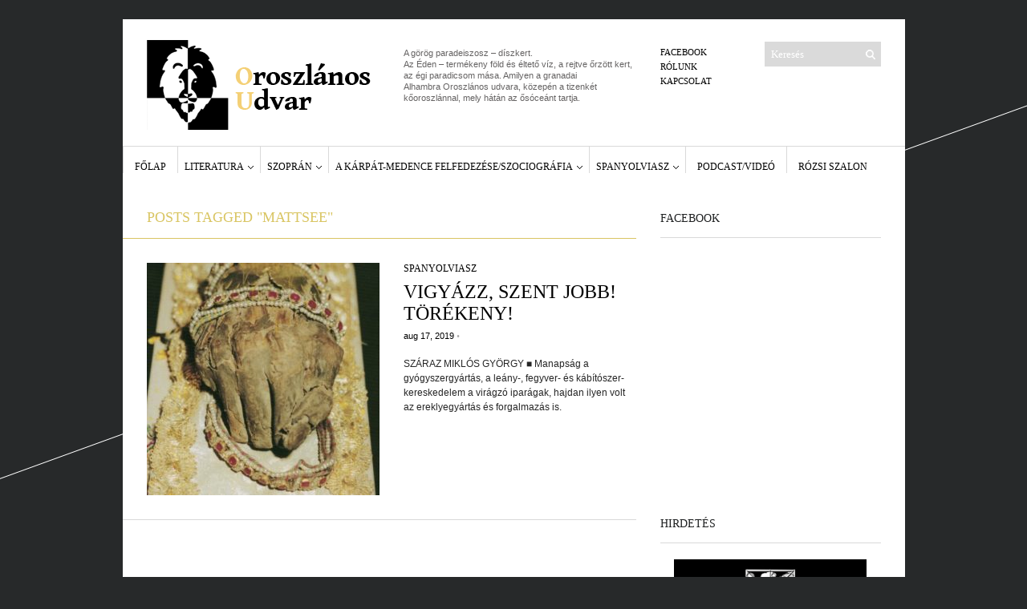

--- FILE ---
content_type: text/html; charset=UTF-8
request_url: https://oroszlanosudvar.hu/tag/mattsee/
body_size: 9731
content:
<!DOCTYPE html PUBLIC "-//W3C//DTD XHTML 1.1//EN" "http://www.w3.org/TR/xhtml11/DTD/xhtml11.dtd">
<html xmlns="http://www.w3.org/1999/xhtml" dir="ltr" xml:lang="hu">
    <head>
        <meta http-equiv="Content-Type" content="text/html; charset=UTF-8" />
        <title>Mattsee | Oroszlános Udvar</title>
        <meta http-equiv="Content-language" content="hu" />
		<link rel="profile" href="http://gmpg.org/xfn/11" />
        <link rel="shortcut icon" href="https://oroszlanosudvar.hu/wp-content/themes/sight/images/favico.ico" type="image/x-icon" />
        <link rel="stylesheet" type="text/css" media="all" href="https://oroszlanosudvar.hu/wp-content/themes/sight/style.css" />
        <!--[if IE]><link rel="stylesheet" type="text/css" media="all" href="https://oroszlanosudvar.hu/wp-content/themes/sight/ie.css" /><![endif]-->
                <meta name='robots' content='max-image-preview:large' />
<link rel="alternate" type="application/rss+xml" title="Oroszlános Udvar &raquo; hírcsatorna" href="https://oroszlanosudvar.hu/feed/" />
<link rel="alternate" type="application/rss+xml" title="Oroszlános Udvar &raquo; hozzászólás hírcsatorna" href="https://oroszlanosudvar.hu/comments/feed/" />
<link rel="alternate" type="application/rss+xml" title="Oroszlános Udvar &raquo; Mattsee címke hírcsatorna" href="https://oroszlanosudvar.hu/tag/mattsee/feed/" />
<style id='wp-img-auto-sizes-contain-inline-css' type='text/css'>
img:is([sizes=auto i],[sizes^="auto," i]){contain-intrinsic-size:3000px 1500px}
/*# sourceURL=wp-img-auto-sizes-contain-inline-css */
</style>
<style id='wp-emoji-styles-inline-css' type='text/css'>

	img.wp-smiley, img.emoji {
		display: inline !important;
		border: none !important;
		box-shadow: none !important;
		height: 1em !important;
		width: 1em !important;
		margin: 0 0.07em !important;
		vertical-align: -0.1em !important;
		background: none !important;
		padding: 0 !important;
	}
/*# sourceURL=wp-emoji-styles-inline-css */
</style>
<style id='wp-block-library-inline-css' type='text/css'>
:root{--wp-block-synced-color:#7a00df;--wp-block-synced-color--rgb:122,0,223;--wp-bound-block-color:var(--wp-block-synced-color);--wp-editor-canvas-background:#ddd;--wp-admin-theme-color:#007cba;--wp-admin-theme-color--rgb:0,124,186;--wp-admin-theme-color-darker-10:#006ba1;--wp-admin-theme-color-darker-10--rgb:0,107,160.5;--wp-admin-theme-color-darker-20:#005a87;--wp-admin-theme-color-darker-20--rgb:0,90,135;--wp-admin-border-width-focus:2px}@media (min-resolution:192dpi){:root{--wp-admin-border-width-focus:1.5px}}.wp-element-button{cursor:pointer}:root .has-very-light-gray-background-color{background-color:#eee}:root .has-very-dark-gray-background-color{background-color:#313131}:root .has-very-light-gray-color{color:#eee}:root .has-very-dark-gray-color{color:#313131}:root .has-vivid-green-cyan-to-vivid-cyan-blue-gradient-background{background:linear-gradient(135deg,#00d084,#0693e3)}:root .has-purple-crush-gradient-background{background:linear-gradient(135deg,#34e2e4,#4721fb 50%,#ab1dfe)}:root .has-hazy-dawn-gradient-background{background:linear-gradient(135deg,#faaca8,#dad0ec)}:root .has-subdued-olive-gradient-background{background:linear-gradient(135deg,#fafae1,#67a671)}:root .has-atomic-cream-gradient-background{background:linear-gradient(135deg,#fdd79a,#004a59)}:root .has-nightshade-gradient-background{background:linear-gradient(135deg,#330968,#31cdcf)}:root .has-midnight-gradient-background{background:linear-gradient(135deg,#020381,#2874fc)}:root{--wp--preset--font-size--normal:16px;--wp--preset--font-size--huge:42px}.has-regular-font-size{font-size:1em}.has-larger-font-size{font-size:2.625em}.has-normal-font-size{font-size:var(--wp--preset--font-size--normal)}.has-huge-font-size{font-size:var(--wp--preset--font-size--huge)}.has-text-align-center{text-align:center}.has-text-align-left{text-align:left}.has-text-align-right{text-align:right}.has-fit-text{white-space:nowrap!important}#end-resizable-editor-section{display:none}.aligncenter{clear:both}.items-justified-left{justify-content:flex-start}.items-justified-center{justify-content:center}.items-justified-right{justify-content:flex-end}.items-justified-space-between{justify-content:space-between}.screen-reader-text{border:0;clip-path:inset(50%);height:1px;margin:-1px;overflow:hidden;padding:0;position:absolute;width:1px;word-wrap:normal!important}.screen-reader-text:focus{background-color:#ddd;clip-path:none;color:#444;display:block;font-size:1em;height:auto;left:5px;line-height:normal;padding:15px 23px 14px;text-decoration:none;top:5px;width:auto;z-index:100000}html :where(.has-border-color){border-style:solid}html :where([style*=border-top-color]){border-top-style:solid}html :where([style*=border-right-color]){border-right-style:solid}html :where([style*=border-bottom-color]){border-bottom-style:solid}html :where([style*=border-left-color]){border-left-style:solid}html :where([style*=border-width]){border-style:solid}html :where([style*=border-top-width]){border-top-style:solid}html :where([style*=border-right-width]){border-right-style:solid}html :where([style*=border-bottom-width]){border-bottom-style:solid}html :where([style*=border-left-width]){border-left-style:solid}html :where(img[class*=wp-image-]){height:auto;max-width:100%}:where(figure){margin:0 0 1em}html :where(.is-position-sticky){--wp-admin--admin-bar--position-offset:var(--wp-admin--admin-bar--height,0px)}@media screen and (max-width:600px){html :where(.is-position-sticky){--wp-admin--admin-bar--position-offset:0px}}

/*# sourceURL=wp-block-library-inline-css */
</style><style id='global-styles-inline-css' type='text/css'>
:root{--wp--preset--aspect-ratio--square: 1;--wp--preset--aspect-ratio--4-3: 4/3;--wp--preset--aspect-ratio--3-4: 3/4;--wp--preset--aspect-ratio--3-2: 3/2;--wp--preset--aspect-ratio--2-3: 2/3;--wp--preset--aspect-ratio--16-9: 16/9;--wp--preset--aspect-ratio--9-16: 9/16;--wp--preset--color--black: #000000;--wp--preset--color--cyan-bluish-gray: #abb8c3;--wp--preset--color--white: #ffffff;--wp--preset--color--pale-pink: #f78da7;--wp--preset--color--vivid-red: #cf2e2e;--wp--preset--color--luminous-vivid-orange: #ff6900;--wp--preset--color--luminous-vivid-amber: #fcb900;--wp--preset--color--light-green-cyan: #7bdcb5;--wp--preset--color--vivid-green-cyan: #00d084;--wp--preset--color--pale-cyan-blue: #8ed1fc;--wp--preset--color--vivid-cyan-blue: #0693e3;--wp--preset--color--vivid-purple: #9b51e0;--wp--preset--gradient--vivid-cyan-blue-to-vivid-purple: linear-gradient(135deg,rgb(6,147,227) 0%,rgb(155,81,224) 100%);--wp--preset--gradient--light-green-cyan-to-vivid-green-cyan: linear-gradient(135deg,rgb(122,220,180) 0%,rgb(0,208,130) 100%);--wp--preset--gradient--luminous-vivid-amber-to-luminous-vivid-orange: linear-gradient(135deg,rgb(252,185,0) 0%,rgb(255,105,0) 100%);--wp--preset--gradient--luminous-vivid-orange-to-vivid-red: linear-gradient(135deg,rgb(255,105,0) 0%,rgb(207,46,46) 100%);--wp--preset--gradient--very-light-gray-to-cyan-bluish-gray: linear-gradient(135deg,rgb(238,238,238) 0%,rgb(169,184,195) 100%);--wp--preset--gradient--cool-to-warm-spectrum: linear-gradient(135deg,rgb(74,234,220) 0%,rgb(151,120,209) 20%,rgb(207,42,186) 40%,rgb(238,44,130) 60%,rgb(251,105,98) 80%,rgb(254,248,76) 100%);--wp--preset--gradient--blush-light-purple: linear-gradient(135deg,rgb(255,206,236) 0%,rgb(152,150,240) 100%);--wp--preset--gradient--blush-bordeaux: linear-gradient(135deg,rgb(254,205,165) 0%,rgb(254,45,45) 50%,rgb(107,0,62) 100%);--wp--preset--gradient--luminous-dusk: linear-gradient(135deg,rgb(255,203,112) 0%,rgb(199,81,192) 50%,rgb(65,88,208) 100%);--wp--preset--gradient--pale-ocean: linear-gradient(135deg,rgb(255,245,203) 0%,rgb(182,227,212) 50%,rgb(51,167,181) 100%);--wp--preset--gradient--electric-grass: linear-gradient(135deg,rgb(202,248,128) 0%,rgb(113,206,126) 100%);--wp--preset--gradient--midnight: linear-gradient(135deg,rgb(2,3,129) 0%,rgb(40,116,252) 100%);--wp--preset--font-size--small: 13px;--wp--preset--font-size--medium: 20px;--wp--preset--font-size--large: 36px;--wp--preset--font-size--x-large: 42px;--wp--preset--spacing--20: 0.44rem;--wp--preset--spacing--30: 0.67rem;--wp--preset--spacing--40: 1rem;--wp--preset--spacing--50: 1.5rem;--wp--preset--spacing--60: 2.25rem;--wp--preset--spacing--70: 3.38rem;--wp--preset--spacing--80: 5.06rem;--wp--preset--shadow--natural: 6px 6px 9px rgba(0, 0, 0, 0.2);--wp--preset--shadow--deep: 12px 12px 50px rgba(0, 0, 0, 0.4);--wp--preset--shadow--sharp: 6px 6px 0px rgba(0, 0, 0, 0.2);--wp--preset--shadow--outlined: 6px 6px 0px -3px rgb(255, 255, 255), 6px 6px rgb(0, 0, 0);--wp--preset--shadow--crisp: 6px 6px 0px rgb(0, 0, 0);}:where(.is-layout-flex){gap: 0.5em;}:where(.is-layout-grid){gap: 0.5em;}body .is-layout-flex{display: flex;}.is-layout-flex{flex-wrap: wrap;align-items: center;}.is-layout-flex > :is(*, div){margin: 0;}body .is-layout-grid{display: grid;}.is-layout-grid > :is(*, div){margin: 0;}:where(.wp-block-columns.is-layout-flex){gap: 2em;}:where(.wp-block-columns.is-layout-grid){gap: 2em;}:where(.wp-block-post-template.is-layout-flex){gap: 1.25em;}:where(.wp-block-post-template.is-layout-grid){gap: 1.25em;}.has-black-color{color: var(--wp--preset--color--black) !important;}.has-cyan-bluish-gray-color{color: var(--wp--preset--color--cyan-bluish-gray) !important;}.has-white-color{color: var(--wp--preset--color--white) !important;}.has-pale-pink-color{color: var(--wp--preset--color--pale-pink) !important;}.has-vivid-red-color{color: var(--wp--preset--color--vivid-red) !important;}.has-luminous-vivid-orange-color{color: var(--wp--preset--color--luminous-vivid-orange) !important;}.has-luminous-vivid-amber-color{color: var(--wp--preset--color--luminous-vivid-amber) !important;}.has-light-green-cyan-color{color: var(--wp--preset--color--light-green-cyan) !important;}.has-vivid-green-cyan-color{color: var(--wp--preset--color--vivid-green-cyan) !important;}.has-pale-cyan-blue-color{color: var(--wp--preset--color--pale-cyan-blue) !important;}.has-vivid-cyan-blue-color{color: var(--wp--preset--color--vivid-cyan-blue) !important;}.has-vivid-purple-color{color: var(--wp--preset--color--vivid-purple) !important;}.has-black-background-color{background-color: var(--wp--preset--color--black) !important;}.has-cyan-bluish-gray-background-color{background-color: var(--wp--preset--color--cyan-bluish-gray) !important;}.has-white-background-color{background-color: var(--wp--preset--color--white) !important;}.has-pale-pink-background-color{background-color: var(--wp--preset--color--pale-pink) !important;}.has-vivid-red-background-color{background-color: var(--wp--preset--color--vivid-red) !important;}.has-luminous-vivid-orange-background-color{background-color: var(--wp--preset--color--luminous-vivid-orange) !important;}.has-luminous-vivid-amber-background-color{background-color: var(--wp--preset--color--luminous-vivid-amber) !important;}.has-light-green-cyan-background-color{background-color: var(--wp--preset--color--light-green-cyan) !important;}.has-vivid-green-cyan-background-color{background-color: var(--wp--preset--color--vivid-green-cyan) !important;}.has-pale-cyan-blue-background-color{background-color: var(--wp--preset--color--pale-cyan-blue) !important;}.has-vivid-cyan-blue-background-color{background-color: var(--wp--preset--color--vivid-cyan-blue) !important;}.has-vivid-purple-background-color{background-color: var(--wp--preset--color--vivid-purple) !important;}.has-black-border-color{border-color: var(--wp--preset--color--black) !important;}.has-cyan-bluish-gray-border-color{border-color: var(--wp--preset--color--cyan-bluish-gray) !important;}.has-white-border-color{border-color: var(--wp--preset--color--white) !important;}.has-pale-pink-border-color{border-color: var(--wp--preset--color--pale-pink) !important;}.has-vivid-red-border-color{border-color: var(--wp--preset--color--vivid-red) !important;}.has-luminous-vivid-orange-border-color{border-color: var(--wp--preset--color--luminous-vivid-orange) !important;}.has-luminous-vivid-amber-border-color{border-color: var(--wp--preset--color--luminous-vivid-amber) !important;}.has-light-green-cyan-border-color{border-color: var(--wp--preset--color--light-green-cyan) !important;}.has-vivid-green-cyan-border-color{border-color: var(--wp--preset--color--vivid-green-cyan) !important;}.has-pale-cyan-blue-border-color{border-color: var(--wp--preset--color--pale-cyan-blue) !important;}.has-vivid-cyan-blue-border-color{border-color: var(--wp--preset--color--vivid-cyan-blue) !important;}.has-vivid-purple-border-color{border-color: var(--wp--preset--color--vivid-purple) !important;}.has-vivid-cyan-blue-to-vivid-purple-gradient-background{background: var(--wp--preset--gradient--vivid-cyan-blue-to-vivid-purple) !important;}.has-light-green-cyan-to-vivid-green-cyan-gradient-background{background: var(--wp--preset--gradient--light-green-cyan-to-vivid-green-cyan) !important;}.has-luminous-vivid-amber-to-luminous-vivid-orange-gradient-background{background: var(--wp--preset--gradient--luminous-vivid-amber-to-luminous-vivid-orange) !important;}.has-luminous-vivid-orange-to-vivid-red-gradient-background{background: var(--wp--preset--gradient--luminous-vivid-orange-to-vivid-red) !important;}.has-very-light-gray-to-cyan-bluish-gray-gradient-background{background: var(--wp--preset--gradient--very-light-gray-to-cyan-bluish-gray) !important;}.has-cool-to-warm-spectrum-gradient-background{background: var(--wp--preset--gradient--cool-to-warm-spectrum) !important;}.has-blush-light-purple-gradient-background{background: var(--wp--preset--gradient--blush-light-purple) !important;}.has-blush-bordeaux-gradient-background{background: var(--wp--preset--gradient--blush-bordeaux) !important;}.has-luminous-dusk-gradient-background{background: var(--wp--preset--gradient--luminous-dusk) !important;}.has-pale-ocean-gradient-background{background: var(--wp--preset--gradient--pale-ocean) !important;}.has-electric-grass-gradient-background{background: var(--wp--preset--gradient--electric-grass) !important;}.has-midnight-gradient-background{background: var(--wp--preset--gradient--midnight) !important;}.has-small-font-size{font-size: var(--wp--preset--font-size--small) !important;}.has-medium-font-size{font-size: var(--wp--preset--font-size--medium) !important;}.has-large-font-size{font-size: var(--wp--preset--font-size--large) !important;}.has-x-large-font-size{font-size: var(--wp--preset--font-size--x-large) !important;}
/*# sourceURL=global-styles-inline-css */
</style>

<style id='classic-theme-styles-inline-css' type='text/css'>
/*! This file is auto-generated */
.wp-block-button__link{color:#fff;background-color:#32373c;border-radius:9999px;box-shadow:none;text-decoration:none;padding:calc(.667em + 2px) calc(1.333em + 2px);font-size:1.125em}.wp-block-file__button{background:#32373c;color:#fff;text-decoration:none}
/*# sourceURL=/wp-includes/css/classic-themes.min.css */
</style>
<script type="text/javascript" src="https://oroszlanosudvar.hu/wp-includes/js/jquery/jquery.min.js?ver=3.7.1" id="jquery-core-js"></script>
<script type="text/javascript" src="https://oroszlanosudvar.hu/wp-includes/js/jquery/jquery-migrate.min.js?ver=3.4.1" id="jquery-migrate-js"></script>
<script type="text/javascript" src="https://oroszlanosudvar.hu/wp-content/themes/sight/js/jquery.cycle.all.min.js?ver=6.9" id="cycle-js"></script>
<script type="text/javascript" src="https://oroszlanosudvar.hu/wp-content/themes/sight/js/jquery.cookie.js?ver=6.9" id="cookie-js"></script>
<script type="text/javascript" src="https://oroszlanosudvar.hu/wp-content/themes/sight/js/script.js?ver=6.9" id="script-js"></script>
<link rel="https://api.w.org/" href="https://oroszlanosudvar.hu/wp-json/" /><link rel="alternate" title="JSON" type="application/json" href="https://oroszlanosudvar.hu/wp-json/wp/v2/tags/1683" /><link rel="EditURI" type="application/rsd+xml" title="RSD" href="https://oroszlanosudvar.hu/xmlrpc.php?rsd" />
<meta name="generator" content="WordPress 6.9" />
<!-- Analytics by WP Statistics - https://wp-statistics.com -->
        	</head>
	<body >
        <div class="wrapper">

            <div class="header clear">
                <div class="logo">
                    <a href="https://oroszlanosudvar.hu"><img src="https://oroszlanosudvar.hu/wp-content/uploads/2013/03/ou_logo_6.png" alt="Oroszlános Udvar"/></a>
                </div>

                <div class="site-description">			<div class="textwidget"><p>A görög paradeiszosz – díszkert.<br />
Az Éden – termékeny föld és éltető víz, a rejtve őrzött kert,<br />
az égi paradicsom mása. Amilyen a granadai<br />
Alhambra Oroszlános udvara, közepén a tizenkét kőoroszlánnal, mely hátán az ősóceánt tartja.</p>
</div>
		</div>
                <div class="search">
    <form method="get" id="searchform" action="https://oroszlanosudvar.hu">
        <fieldset>
            <input name="s" type="text" onfocus="if(this.value=='Keresés') this.value='';" onblur="if(this.value=='') this.value='Keresés';" value="Keresés" />
            <button type="submit"></button>
        </fieldset>
    </form>
</div>
                <div class="menu"><ul id="menu-top-menu" class=""><li id="menu-item-58" class="menu-item menu-item-type-custom menu-item-object-custom menu-item-58"><a href="https://www.facebook.com/pages/Oroszl%C3%A1nos-Udvar/417297431697166?fref=ts">Facebook</a></li>
<li id="menu-item-12261" class="menu-item menu-item-type-custom menu-item-object-custom menu-item-12261"><a href="http://oroszlanosudvar.hu/rolunk" title="Az emberek többsége a legközelebbi hozzátartozóira nézve a legveszedelmesebb. Szüleire, gyerekeire, párjára. Az emberek többsége kevesebbet bántja a szomszédot, mint a legközelebbi családtagját, és kevesebbet bánt más házban lakót, mint a szomszédját. Így van ez. Az emberek többsége a legközelebbi hozzátartozóit érti a legkevésbé. Így van ez az államokkal, népekkel is.">Rólunk</a></li>
<li id="menu-item-12262" class="menu-item menu-item-type-custom menu-item-object-custom menu-item-12262"><a href="http://oroszlanosudvar.hu/kapcsolat" title="mailto:horvathjuliaborbala@gmail.com">Kapcsolat</a></li>
</ul></div>
            </div>
			<div class="nav"><ul id="dd" class="dd"><li id="menu-item-1078" class="menu-item menu-item-type-custom menu-item-object-custom menu-item-home menu-item-1078"><a href="http://oroszlanosudvar.hu/">Főlap</a></li>
<li id="menu-item-46" class="menu-item menu-item-type-taxonomy menu-item-object-category menu-item-has-children parent menu-item-46"><a href="https://oroszlanosudvar.hu/category/literatura/">Literatura</a>
<ul class="sub-menu">
	<li id="menu-item-11717" class="menu-item menu-item-type-taxonomy menu-item-object-category menu-item-11717"><a href="https://oroszlanosudvar.hu/category/parlando/">Parlando</a></li>
</ul>
</li>
<li id="menu-item-31" class="menu-item menu-item-type-taxonomy menu-item-object-category menu-item-has-children parent menu-item-31"><a href="https://oroszlanosudvar.hu/category/szopran/">Szoprán</a>
<ul class="sub-menu">
	<li id="menu-item-1530" class="menu-item menu-item-type-taxonomy menu-item-object-category menu-item-1530"><a href="https://oroszlanosudvar.hu/category/szopran/nokorszak-nokorszak-ujnokorszak-notortenet-ferfiak-es-nok-nemek-tortenelme-feminizmus-magyar-nok-intermentalitas-koztes-mentalitas/">Nőkorszak</a></li>
</ul>
</li>
<li id="menu-item-11705" class="menu-item menu-item-type-taxonomy menu-item-object-category menu-item-has-children parent menu-item-11705"><a href="https://oroszlanosudvar.hu/category/magyar-globusz/">A Kárpát-medence felfedezése/szociográfia</a>
<ul class="sub-menu">
	<li id="menu-item-42" class="menu-item menu-item-type-taxonomy menu-item-object-category menu-item-42"><a href="https://oroszlanosudvar.hu/category/magyar-globusz/">Magyar Glóbusz</a></li>
</ul>
</li>
<li id="menu-item-32" class="menu-item menu-item-type-taxonomy menu-item-object-category menu-item-has-children parent menu-item-32"><a href="https://oroszlanosudvar.hu/category/spanyolviasz/">Spanyolviasz</a>
<ul class="sub-menu">
	<li id="menu-item-1536" class="menu-item menu-item-type-taxonomy menu-item-object-category menu-item-1536"><a href="https://oroszlanosudvar.hu/category/spanyolviasz/">OU_archívum</a></li>
</ul>
</li>
<li id="menu-item-12235" class="menu-item menu-item-type-taxonomy menu-item-object-category menu-item-12235"><a href="https://oroszlanosudvar.hu/category/vlog/">Podcast/Videó</a></li>
<li id="menu-item-11704" class="menu-item menu-item-type-taxonomy menu-item-object-category menu-item-11704"><a href="https://oroszlanosudvar.hu/category/literatura/">Rózsi Szalon</a></li>
</ul></div>
			

            
            <!-- Container -->
            <div id="container" class="clear">
                <!-- Content -->
                <div id="content">

<div class="content-title">

                    Posts tagged &quot;Mattsee&quot;        
    <a href="javascript: void(0);" id="mode"></a>
</div>


	<div id="loop" class="list clear">

    
        <div class="post clear post-6070 type-post status-publish format-standard has-post-thumbnail hentry category-spanyolviasz tag-aachen tag-alkotmany-unnepe tag-augusztus-20 tag-ereklyek tag-ereklyekultusz tag-kalvin tag-laszlo-gyula tag-mattsee tag-raguza tag-szent-istvan tag-szent-jobb tag-szent-laszlo tag-szentjobb-falu tag-uj-kenyer-unnepe" id="post_6070">
                        <a href="https://oroszlanosudvar.hu/2019/08/17/vigyazz-szent-jobb-torekeny/" class="thumb"><img width="290" height="290" src="https://oroszlanosudvar.hu/wp-content/uploads/2013/08/Szent-Jobb-kicsi-1-1-290x290.jpg" class="attachment-thumbnail size-thumbnail wp-post-image" alt="VIGYÁZZ, SZENT JOBB! TÖRÉKENY!" title="VIGYÁZZ, SZENT JOBB! TÖRÉKENY!" decoding="async" fetchpriority="high" srcset="https://oroszlanosudvar.hu/wp-content/uploads/2013/08/Szent-Jobb-kicsi-1-1-290x290.jpg 290w, https://oroszlanosudvar.hu/wp-content/uploads/2013/08/Szent-Jobb-kicsi-1-1-50x50.jpg 50w" sizes="(max-width: 290px) 100vw, 290px" /></a>
            
            <div class="post-category"><a href="https://oroszlanosudvar.hu/category/spanyolviasz/" rel="category tag">Spanyolviasz</a></div>
            <h2><a href="https://oroszlanosudvar.hu/2019/08/17/vigyazz-szent-jobb-torekeny/">VIGYÁZZ, SZENT JOBB! TÖRÉKENY!</a></h2>

            <div class="post-meta"> <span
                        class="post-date">aug 17, 2019</span> <em>&bull; </em>             </div>
            <div class="post-content">SZÁRAZ MIKLÓS GYÖRGY ■ Manapság a gyógyszergyártás, a leány-, fegyver- és kábítószer-kereskedelem a virágzó iparágak, hajdan ilyen volt az ereklyegyártás és forgalmazás is.</div>
        </div>

    
    </div>


    <div class="pagination">
                            </div>
    
            </div>
            <!-- /Content -->

            <div class="sidebar">
    <div id="text-3" class="widget_text widget"><h3>Facebook</h3><div class="widget-body clear">			<div class="textwidget"><iframe src="//www.facebook.com/plugins/likebox.php?href=https%3A%2F%2Fwww.facebook.com%2Fpages%2FOroszl%25C3%25A1nos-Udvar%2F417297431697166%3Ffref%3Dts&amp;width=292&amp;height=290&amp;show_faces=true&amp;colorscheme=light&amp;stream=false&amp;border_color&amp;header=true&amp;appId=173208959499057" scrolling="no" frameborder="0" style="border:none; overflow:hidden; width:100%; height:290px;" allowTransparency="true"></iframe></div>
		</div></div><div id="text-4" class="widget_text widget"><h3>Hirdetés</h3><div class="widget-body clear">			<div class="textwidget"><a href="http://www.kalligram.com/"> <center>
 <img src="https://oroszlanosudvar.hu/wp-content/uploads/2013/04/kalligram_270.jpg" width="240" height="107" /> </center></a>
<a href="http://www.europakiado.hu/"> <center> <img src="https://oroszlanosudvar.hu/wp-content/uploads/2013/04/eurpoakiado.jpg" width="240" height="107" /> </center></a>
<a href="http://www.nagyvilag-folyoirat.hu/"> <center><img src="https://oroszlanosudvar.hu/wp-content/uploads/2013/04/nagyvilag_logo_270.jpg" width="240" height="107" /> </center></a>
<a href="http://www.commedia.hu/"> <center><img src="https://oroszlanosudvar.hu/wp-content/uploads/2013/04/commedia-logo_uj-e1365444970506.jpg" width="240" height="107" /> </center>
 </a>
<a href="http://eclassic.hu/"> <center><img src="https://oroszlanosudvar.hu/wp-content/uploads/2013/05/eclassic.jpg" width="240" height="107" /> </center> </a>
<a href="http://www.ruf.rice.edu/~sarmatia/"> <center><img src="https://oroszlanosudvar.hu/wp-content/uploads/2013/09/sarmatian_review.jpg" width="240" height="107" /> </center> </a>

<P align="center">
<a href='http://webonic.hu/#site=4f1936865cfaf&ban=95a016d1' target='_top'><img src='https://jutalek.webonic.hu/accounts/default1/banners/sponzor-tw-250-250.png' alt='A tárhely támogatója a Webonic.hu' title='A tárhely támogatója a Webonic.hu' width='242' height='242' /></a><img style='border:0' src='https://jutalek.webonic.hu/scripts/imp.php?site=4f1936865cfaf&ban=95a016d1' width='1' height='1' alt='' />
 </div>
		</div></div><div id="categories-2" class="widget_categories widget"><h3>Archívum</h3><div class="widget-body clear">
			<ul>
					<li class="cat-item cat-item-1"><a href="https://oroszlanosudvar.hu/category/egyeb/">Egyéb</a> (1)
</li>
	<li class="cat-item cat-item-3077"><a href="https://oroszlanosudvar.hu/category/kapcsolat/">Kapcsolat</a> (2)
<ul class='children'>
	<li class="cat-item cat-item-3079"><a href="https://oroszlanosudvar.hu/category/kapcsolat/rolunk/">Rólunk</a> (1)
</li>
</ul>
</li>
	<li class="cat-item cat-item-16"><a href="https://oroszlanosudvar.hu/category/literatura/">Literatura</a> (17)
</li>
	<li class="cat-item cat-item-12"><a href="https://oroszlanosudvar.hu/category/magyar-globusz/">Magyar glóbusz</a> (9)
</li>
	<li class="cat-item cat-item-2961"><a href="https://oroszlanosudvar.hu/category/parlando/">Parlando</a> (8)
</li>
	<li class="cat-item cat-item-2"><a href="https://oroszlanosudvar.hu/category/spanyolviasz/">Spanyolviasz</a> (40)
</li>
	<li class="cat-item cat-item-3339"><a href="https://oroszlanosudvar.hu/category/szociografia/">Szociográfia</a> (2)
</li>
	<li class="cat-item cat-item-20"><a href="https://oroszlanosudvar.hu/category/szopran/">Szoprán</a> (32)
<ul class='children'>
	<li class="cat-item cat-item-60"><a href="https://oroszlanosudvar.hu/category/szopran/nokorszak-nokorszak-ujnokorszak-notortenet-ferfiak-es-nok-nemek-tortenelme-feminizmus-magyar-nok-intermentalitas-koztes-mentalitas/">Nőkorszak</a> (19)
</li>
	<li class="cat-item cat-item-59"><a href="https://oroszlanosudvar.hu/category/szopran/parlando-noi-velemeny-nok-a-tudomanyban-noi-irasok-noi-novellak-noi-tarca-nok-a-ferfiakrol-nok-a-nokrol/">Parlando</a> (2)
</li>
</ul>
</li>
	<li class="cat-item cat-item-3046"><a href="https://oroszlanosudvar.hu/category/vlog/">Vlog</a> (11)
</li>
			</ul>

			</div></div><div id="tag_cloud-2" class="widget_tag_cloud widget"><h3>Cimkefelhő</h3><div class="widget-body clear"><div class="tagcloud"><a href="https://oroszlanosudvar.hu/tag/33-athallo/" class="tag-cloud-link tag-link-2759 tag-link-position-1" style="font-size: 8pt;" aria-label="33 áthalló (2 elem)">33 áthalló</a>
<a href="https://oroszlanosudvar.hu/tag/a-karpat-medence-felfedezese/" class="tag-cloud-link tag-link-3337 tag-link-position-2" style="font-size: 16.936170212766pt;" aria-label="A Kárpát-medence felfedezése (5 elem)">A Kárpát-medence felfedezése</a>
<a href="https://oroszlanosudvar.hu/tag/a-nok-tortenelme/" class="tag-cloud-link tag-link-275 tag-link-position-3" style="font-size: 11.574468085106pt;" aria-label="a nők történelme (3 elem)">a nők történelme</a>
<a href="https://oroszlanosudvar.hu/tag/a-nok-tortenete/" class="tag-cloud-link tag-link-2314 tag-link-position-4" style="font-size: 11.574468085106pt;" aria-label="a nők története (3 elem)">a nők története</a>
<a href="https://oroszlanosudvar.hu/tag/a-no-mint-haziorvos/" class="tag-cloud-link tag-link-1433 tag-link-position-5" style="font-size: 8pt;" aria-label="A nő mint háziorvos (2 elem)">A nő mint háziorvos</a>
<a href="https://oroszlanosudvar.hu/tag/ciganyok/" class="tag-cloud-link tag-link-127 tag-link-position-6" style="font-size: 11.574468085106pt;" aria-label="cigányok (3 elem)">cigányok</a>
<a href="https://oroszlanosudvar.hu/tag/csosz-geza/" class="tag-cloud-link tag-link-553 tag-link-position-7" style="font-size: 8pt;" aria-label="Csősz Géza (2 elem)">Csősz Géza</a>
<a href="https://oroszlanosudvar.hu/tag/domonkos-laszlo/" class="tag-cloud-link tag-link-3284 tag-link-position-8" style="font-size: 8pt;" aria-label="Domonkos László (2 elem)">Domonkos László</a>
<a href="https://oroszlanosudvar.hu/tag/do-you-speak-magyar/" class="tag-cloud-link tag-link-3331 tag-link-position-9" style="font-size: 14.553191489362pt;" aria-label="Do you speak Magyar? (4 elem)">Do you speak Magyar?</a>
<a href="https://oroszlanosudvar.hu/tag/dunai-historia/" class="tag-cloud-link tag-link-3278 tag-link-position-10" style="font-size: 8pt;" aria-label="Dunai história (2 elem)">Dunai história</a>
<a href="https://oroszlanosudvar.hu/tag/elpatkolsz-szivem-mint-a-pinty/" class="tag-cloud-link tag-link-2782 tag-link-position-11" style="font-size: 8pt;" aria-label="elpatkolsz szívem mint a pinty (2 elem)">elpatkolsz szívem mint a pinty</a>
<a href="https://oroszlanosudvar.hu/tag/erdely/" class="tag-cloud-link tag-link-712 tag-link-position-12" style="font-size: 16.936170212766pt;" aria-label="Erdély (5 elem)">Erdély</a>
<a href="https://oroszlanosudvar.hu/tag/felvidek/" class="tag-cloud-link tag-link-1300 tag-link-position-13" style="font-size: 11.574468085106pt;" aria-label="Felvidék (3 elem)">Felvidék</a>
<a href="https://oroszlanosudvar.hu/tag/feminizmus/" class="tag-cloud-link tag-link-248 tag-link-position-14" style="font-size: 14.553191489362pt;" aria-label="feminizmus (4 elem)">feminizmus</a>
<a href="https://oroszlanosudvar.hu/tag/ferdinandy-gyorgy/" class="tag-cloud-link tag-link-2946 tag-link-position-15" style="font-size: 8pt;" aria-label="Ferdinandy György (2 elem)">Ferdinandy György</a>
<a href="https://oroszlanosudvar.hu/tag/garcia-lorca/" class="tag-cloud-link tag-link-128 tag-link-position-16" style="font-size: 11.574468085106pt;" aria-label="García Lorca (3 elem)">García Lorca</a>
<a href="https://oroszlanosudvar.hu/tag/gender/" class="tag-cloud-link tag-link-2983 tag-link-position-17" style="font-size: 11.574468085106pt;" aria-label="gender (3 elem)">gender</a>
<a href="https://oroszlanosudvar.hu/tag/granada/" class="tag-cloud-link tag-link-322 tag-link-position-18" style="font-size: 11.574468085106pt;" aria-label="Granada (3 elem)">Granada</a>
<a href="https://oroszlanosudvar.hu/tag/hjb/" class="tag-cloud-link tag-link-2962 tag-link-position-19" style="font-size: 22pt;" aria-label="hjb (8 elem)">hjb</a>
<a href="https://oroszlanosudvar.hu/tag/horvath-julia-borbala/" class="tag-cloud-link tag-link-2753 tag-link-position-20" style="font-size: 22pt;" aria-label="Horváth Júlia Borbála (8 elem)">Horváth Júlia Borbála</a>
<a href="https://oroszlanosudvar.hu/tag/intermentalitas/" class="tag-cloud-link tag-link-843 tag-link-position-21" style="font-size: 14.553191489362pt;" aria-label="intermentalitás (4 elem)">intermentalitás</a>
<a href="https://oroszlanosudvar.hu/tag/kolozsvar/" class="tag-cloud-link tag-link-1139 tag-link-position-22" style="font-size: 11.574468085106pt;" aria-label="Kolozsvár (3 elem)">Kolozsvár</a>
<a href="https://oroszlanosudvar.hu/tag/lovak-a-kodben/" class="tag-cloud-link tag-link-2949 tag-link-position-23" style="font-size: 11.574468085106pt;" aria-label="Lovak a ködben (3 elem)">Lovak a ködben</a>
<a href="https://oroszlanosudvar.hu/tag/lanylegeny/" class="tag-cloud-link tag-link-2933 tag-link-position-24" style="font-size: 8pt;" aria-label="Lánylegény (2 elem)">Lánylegény</a>
<a href="https://oroszlanosudvar.hu/tag/magyar-iroszovetseg-szociografiai-szakosztaly/" class="tag-cloud-link tag-link-3332 tag-link-position-25" style="font-size: 16.936170212766pt;" aria-label="Magyar Írószövetség Szociográfiai SZakosztály (5 elem)">Magyar Írószövetség Szociográfiai SZakosztály</a>
<a href="https://oroszlanosudvar.hu/tag/nemi-szerepek/" class="tag-cloud-link tag-link-277 tag-link-position-26" style="font-size: 14.553191489362pt;" aria-label="nemi szerepek (4 elem)">nemi szerepek</a>
<a href="https://oroszlanosudvar.hu/tag/nemi-sztereotipiak/" class="tag-cloud-link tag-link-245 tag-link-position-27" style="font-size: 11.574468085106pt;" aria-label="nemi sztereotípiák (3 elem)">nemi sztereotípiák</a>
<a href="https://oroszlanosudvar.hu/tag/noi-kutatas/" class="tag-cloud-link tag-link-1998 tag-link-position-28" style="font-size: 14.553191489362pt;" aria-label="női kutatás (4 elem)">női kutatás</a>
<a href="https://oroszlanosudvar.hu/tag/noi-szerepek/" class="tag-cloud-link tag-link-1358 tag-link-position-29" style="font-size: 11.574468085106pt;" aria-label="női szerepek (3 elem)">női szerepek</a>
<a href="https://oroszlanosudvar.hu/tag/noi-sztereotipiak/" class="tag-cloud-link tag-link-240 tag-link-position-30" style="font-size: 14.553191489362pt;" aria-label="női sztereotípiák (4 elem)">női sztereotípiák</a>
<a href="https://oroszlanosudvar.hu/tag/notortenet-a-kozepkorban/" class="tag-cloud-link tag-link-1904 tag-link-position-31" style="font-size: 8pt;" aria-label="nőtörténet a középkorban (2 elem)">nőtörténet a középkorban</a>
<a href="https://oroszlanosudvar.hu/tag/praga/" class="tag-cloud-link tag-link-433 tag-link-position-32" style="font-size: 8pt;" aria-label="Prága (2 elem)">Prága</a>
<a href="https://oroszlanosudvar.hu/tag/regeny/" class="tag-cloud-link tag-link-65 tag-link-position-33" style="font-size: 11.574468085106pt;" aria-label="regény (3 elem)">regény</a>
<a href="https://oroszlanosudvar.hu/tag/romanok/" class="tag-cloud-link tag-link-474 tag-link-position-34" style="font-size: 8pt;" aria-label="románok (2 elem)">románok</a>
<a href="https://oroszlanosudvar.hu/tag/szent-laszlo/" class="tag-cloud-link tag-link-434 tag-link-position-35" style="font-size: 8pt;" aria-label="Szent László (2 elem)">Szent László</a>
<a href="https://oroszlanosudvar.hu/tag/szepesi-attila/" class="tag-cloud-link tag-link-3014 tag-link-position-36" style="font-size: 11.574468085106pt;" aria-label="Szepesi Attila (3 elem)">Szepesi Attila</a>
<a href="https://oroszlanosudvar.hu/tag/szingli/" class="tag-cloud-link tag-link-253 tag-link-position-37" style="font-size: 11.574468085106pt;" aria-label="szingli (3 elem)">szingli</a>
<a href="https://oroszlanosudvar.hu/tag/szociografia/" class="tag-cloud-link tag-link-3295 tag-link-position-38" style="font-size: 8pt;" aria-label="szociográfia (2 elem)">szociográfia</a>
<a href="https://oroszlanosudvar.hu/tag/szociografia-a-dunarol/" class="tag-cloud-link tag-link-3283 tag-link-position-39" style="font-size: 8pt;" aria-label="szociográfia a Dunáról (2 elem)">szociográfia a Dunáról</a>
<a href="https://oroszlanosudvar.hu/tag/szaraz-miklos-gyorgy/" class="tag-cloud-link tag-link-2676 tag-link-position-40" style="font-size: 16.936170212766pt;" aria-label="Száraz Miklós György (5 elem)">Száraz Miklós György</a>
<a href="https://oroszlanosudvar.hu/tag/szepirodalmi-szociografia/" class="tag-cloud-link tag-link-3338 tag-link-position-41" style="font-size: 16.936170212766pt;" aria-label="szépirodalmi szociográfia (5 elem)">szépirodalmi szociográfia</a>
<a href="https://oroszlanosudvar.hu/tag/szepirodalom/" class="tag-cloud-link tag-link-2776 tag-link-position-42" style="font-size: 8pt;" aria-label="szépirodalom (2 elem)">szépirodalom</a>
<a href="https://oroszlanosudvar.hu/tag/trianon/" class="tag-cloud-link tag-link-1304 tag-link-position-43" style="font-size: 14.553191489362pt;" aria-label="Trianon (4 elem)">Trianon</a>
<a href="https://oroszlanosudvar.hu/tag/tarca/" class="tag-cloud-link tag-link-2696 tag-link-position-44" style="font-size: 11.574468085106pt;" aria-label="tárca (3 elem)">tárca</a>
<a href="https://oroszlanosudvar.hu/tag/ujnokorszak/" class="tag-cloud-link tag-link-2934 tag-link-position-45" style="font-size: 8pt;" aria-label="Újnőkorszak (2 elem)">Újnőkorszak</a></div>
</div></div></div>
            </div>
            <!-- /Container -->

            <div class="footer">
                <p class="copyright">&copy; 2013 <a href="https://oroszlanosudvar.hu">Oroszlános Udvar</a>. Minden jog fenntartva.<br /><span> <a
                        href="http://wordpress.org">WordPress</a>.</span></p>
                <p class="credits">Téma: <a href="http://wpshower.com">WPSHOWER</a></p>
            </div>
        </div>
        <!-- Page generated: 0,090 s, 47 queries -->
        <script type="speculationrules">
{"prefetch":[{"source":"document","where":{"and":[{"href_matches":"/*"},{"not":{"href_matches":["/wp-*.php","/wp-admin/*","/wp-content/uploads/*","/wp-content/*","/wp-content/plugins/*","/wp-content/themes/sight/*","/*\\?(.+)"]}},{"not":{"selector_matches":"a[rel~=\"nofollow\"]"}},{"not":{"selector_matches":".no-prefetch, .no-prefetch a"}}]},"eagerness":"conservative"}]}
</script>
<script id="wp-emoji-settings" type="application/json">
{"baseUrl":"https://s.w.org/images/core/emoji/17.0.2/72x72/","ext":".png","svgUrl":"https://s.w.org/images/core/emoji/17.0.2/svg/","svgExt":".svg","source":{"concatemoji":"https://oroszlanosudvar.hu/wp-includes/js/wp-emoji-release.min.js?ver=6.9"}}
</script>
<script type="module">
/* <![CDATA[ */
/*! This file is auto-generated */
const a=JSON.parse(document.getElementById("wp-emoji-settings").textContent),o=(window._wpemojiSettings=a,"wpEmojiSettingsSupports"),s=["flag","emoji"];function i(e){try{var t={supportTests:e,timestamp:(new Date).valueOf()};sessionStorage.setItem(o,JSON.stringify(t))}catch(e){}}function c(e,t,n){e.clearRect(0,0,e.canvas.width,e.canvas.height),e.fillText(t,0,0);t=new Uint32Array(e.getImageData(0,0,e.canvas.width,e.canvas.height).data);e.clearRect(0,0,e.canvas.width,e.canvas.height),e.fillText(n,0,0);const a=new Uint32Array(e.getImageData(0,0,e.canvas.width,e.canvas.height).data);return t.every((e,t)=>e===a[t])}function p(e,t){e.clearRect(0,0,e.canvas.width,e.canvas.height),e.fillText(t,0,0);var n=e.getImageData(16,16,1,1);for(let e=0;e<n.data.length;e++)if(0!==n.data[e])return!1;return!0}function u(e,t,n,a){switch(t){case"flag":return n(e,"\ud83c\udff3\ufe0f\u200d\u26a7\ufe0f","\ud83c\udff3\ufe0f\u200b\u26a7\ufe0f")?!1:!n(e,"\ud83c\udde8\ud83c\uddf6","\ud83c\udde8\u200b\ud83c\uddf6")&&!n(e,"\ud83c\udff4\udb40\udc67\udb40\udc62\udb40\udc65\udb40\udc6e\udb40\udc67\udb40\udc7f","\ud83c\udff4\u200b\udb40\udc67\u200b\udb40\udc62\u200b\udb40\udc65\u200b\udb40\udc6e\u200b\udb40\udc67\u200b\udb40\udc7f");case"emoji":return!a(e,"\ud83e\u1fac8")}return!1}function f(e,t,n,a){let r;const o=(r="undefined"!=typeof WorkerGlobalScope&&self instanceof WorkerGlobalScope?new OffscreenCanvas(300,150):document.createElement("canvas")).getContext("2d",{willReadFrequently:!0}),s=(o.textBaseline="top",o.font="600 32px Arial",{});return e.forEach(e=>{s[e]=t(o,e,n,a)}),s}function r(e){var t=document.createElement("script");t.src=e,t.defer=!0,document.head.appendChild(t)}a.supports={everything:!0,everythingExceptFlag:!0},new Promise(t=>{let n=function(){try{var e=JSON.parse(sessionStorage.getItem(o));if("object"==typeof e&&"number"==typeof e.timestamp&&(new Date).valueOf()<e.timestamp+604800&&"object"==typeof e.supportTests)return e.supportTests}catch(e){}return null}();if(!n){if("undefined"!=typeof Worker&&"undefined"!=typeof OffscreenCanvas&&"undefined"!=typeof URL&&URL.createObjectURL&&"undefined"!=typeof Blob)try{var e="postMessage("+f.toString()+"("+[JSON.stringify(s),u.toString(),c.toString(),p.toString()].join(",")+"));",a=new Blob([e],{type:"text/javascript"});const r=new Worker(URL.createObjectURL(a),{name:"wpTestEmojiSupports"});return void(r.onmessage=e=>{i(n=e.data),r.terminate(),t(n)})}catch(e){}i(n=f(s,u,c,p))}t(n)}).then(e=>{for(const n in e)a.supports[n]=e[n],a.supports.everything=a.supports.everything&&a.supports[n],"flag"!==n&&(a.supports.everythingExceptFlag=a.supports.everythingExceptFlag&&a.supports[n]);var t;a.supports.everythingExceptFlag=a.supports.everythingExceptFlag&&!a.supports.flag,a.supports.everything||((t=a.source||{}).concatemoji?r(t.concatemoji):t.wpemoji&&t.twemoji&&(r(t.twemoji),r(t.wpemoji)))});
//# sourceURL=https://oroszlanosudvar.hu/wp-includes/js/wp-emoji-loader.min.js
/* ]]> */
</script>

        
	</body>
</html>